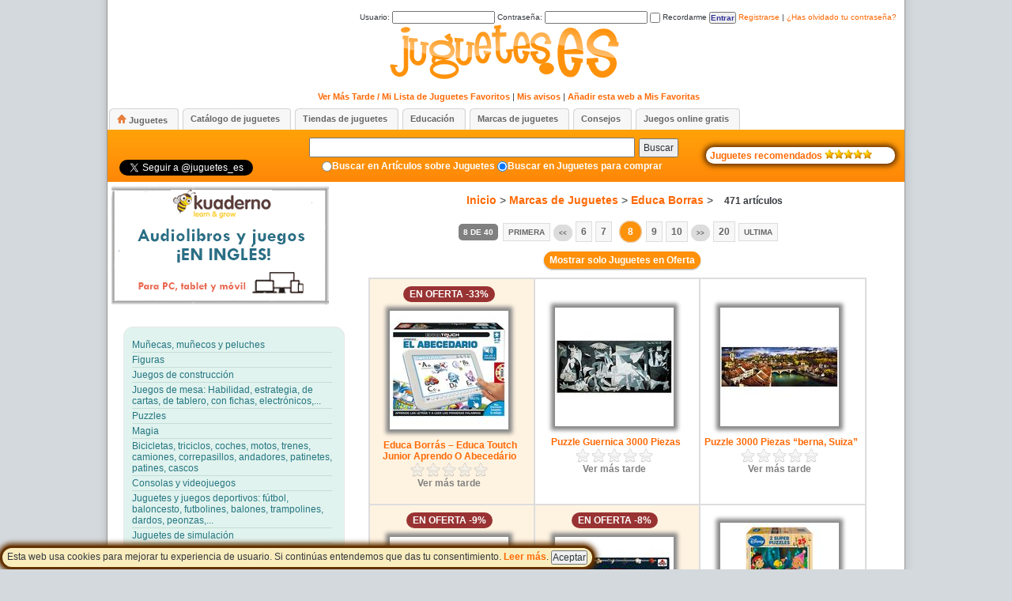

--- FILE ---
content_type: text/html; charset=UTF-8
request_url: http://www.juguetes.es/comprar/tiendas/marcas-de-juguetes/educa-borras/page/8/?wpfpaction=add&postid=31629
body_size: 63070
content:
<!DOCTYPE html>
<html xmlns="http://www.w3.org/1999/xhtml" xml:lang="es_ES" lang="es_ES">
<head profile="http://gmpg.org/xfn/11">
<title>Educa Borras | Juguetes 8</title>
<link rel="shortcut icon" href="/favicon.ico" type="image/x-icon" />
<meta http-equiv="Content-Type" content="text/html; charset=UTF-8" />
<meta http-equiv="Content-Language" content="es_ES" />
<meta name="language" content="es_ES" />
<meta http-equiv="pragma" content="no-cache" />
<meta http-equiv="cache-control" content="no-cache" />
<meta name="robots" content="index, follow" />
<meta name="distribution" content="global" />
<meta name="rating" content="safe for kids" />

<link rel="stylesheet" type="text/css" href="http://www.juguetes.es/comprar/wp-content/themes/juguetes/style.css" />


<link rel="alternate" type="application/rss+xml" title="RSS 2.0" href="http://www.juguetes.es/comprar/feed/" />
<link rel="alternate" type="text/xml" title="RSS .92" href="http://www.juguetes.es/comprar/feed/rss/" />
<link rel="alternate" type="application/atom+xml" title="Atom 0.3" href="http://www.juguetes.es/comprar/feed/atom/" />
<link rel="shortcut icon" href="http://www.juguetes.es/comprar/wp-content/themes/juguetes/favicon.ico" type="image/x-icon" />
<link rel="pingback" href="http://www.juguetes.es/comprar/xmlrpc.php" />

<script type="text/javascript" src="http://www.juguetes.es/comprar/funciones/funciones.js"></script>  
	




<link rel="alternate" type="application/rss+xml" title="Juguetes &raquo; Educa Borras RSS de la categoría" href="http://www.juguetes.es/comprar/tiendas/marcas-de-juguetes/educa-borras/feed/" />
<link rel='stylesheet' id='wpfp-css' href='http://www.juguetes.es/comprar/wp-content/plugins/wp-favorite-posts/wpfp.css' type='text/css' />
<link rel='stylesheet' id='wpsp-css' href='http://www.juguetes.es/comprar/wp-content/plugins/wp-suscribir-posts/wpsp.css' type='text/css' />
<link rel='stylesheet' id='gdsr_style_main-css'  href='http://www.juguetes.es/comprar/wp-content/plugins/gd-star-rating/css/gdsr.css.php?t=1339449203&#038;s=a10i10m20k20c05r05%23121620243046%23121620243240%23s1pchristmas%23s1pcrystal%23s1pdarkness%23s1poxygen%23s1goxygen_gif%23s1pplain%23s1ppumpkin%23s1psoft%23s1pstarrating%23s1pstarscape%23t1pclassical%23t1pstarrating%23t1gstarrating_gif%23lsgflower&#038;o=off&#038;ver=1.9.17' type='text/css' media='all' />
<link rel='stylesheet' id='gdsr_style_xtra-css'  href='http://www.juguetes.es/comprar/wp-content/gd-star-rating/css/rating.css?ver=1.9.17' type='text/css' media='all' />
<link rel='stylesheet' id='wpsqt-main-css'  href='http://www.juguetes.es/comprar/wp-content/plugins/wp-survey-and-quiz-tool/css/main.css?ver=3.5.1' type='text/css' media='all' />
<script type='text/javascript' src='http://www.juguetes.es/comprar/wp-includes/js/jquery/jquery.js?ver=1.8.3'></script>
<script type='text/javascript' src='http://www.juguetes.es/comprar/wp-content/plugins/gd-star-rating/js/gdsr.js?ver=1.9.17'></script>
<script type='text/javascript' src='http://www.juguetes.es/comprar/wp-content/plugins/wp-survey-and-quiz-tool/js/site.js?ver=3.5.1'></script>
<script type='text/javascript' src='http://www.juguetes.es/comprar/wp-content/plugins/wp-favorite-posts/wpfp.js?ver=3.5.1'></script>
<script type='text/javascript' src='http://www.juguetes.es/comprar/wp-content/plugins/wp-multibox/mtv111/mootools.js?ver=1.1'></script>
<script type='text/javascript' src='http://www.juguetes.es/comprar/wp-content/plugins/wp-multibox/mtv111/overlay.js?ver=1.1'></script>
<script type='text/javascript' src='http://www.juguetes.es/comprar/wp-content/plugins/wp-multibox/mtv111/multibox.js?ver=1.1'></script>
<script type='text/javascript' src='http://www.juguetes.es/comprar/wp-content/plugins/wp-suscribir-posts/wpsp.js?ver=3.5.1'></script>
<link rel="EditURI" type="application/rsd+xml" title="RSD" href="http://www.juguetes.es/comprar/xmlrpc.php?rsd" />
<link rel="wlwmanifest" type="application/wlwmanifest+xml" href="http://www.juguetes.es/comprar/wp-includes/wlwmanifest.xml" /> 
<meta name="generator" content="WordPress 3.5.1" />
<script type='text/javascript' src='http://www.juguetes.es/comprar/wp-includes/js/tw-sack.min.js?ver=1.6.1'></script>
	<script type="text/javascript">
	// ajaxlogin settings
	var al_timeout = 1000;
	var al_redirectOnLogin = '';

	// constants
	var al_base_uri = 'http://www.juguetes.es/comprar';
	var al_success = '1';
	var al_failure = '0';

	</script>
	<script type="text/javascript" src="http://www.juguetes.es/comprar/wp-content/plugins/ajax-login/ajaxlogin.js"></script>

<meta name="description" content="Educa Borras" />
<meta name="robots" content="noindex,follow" />
<link rel="canonical" href="http://www.juguetes.es/comprar/tiendas/marcas-de-juguetes/educa-borras/page/8/" />
<!-- /all in one seo pack -->
<script type="text/javascript">
//<![CDATA[
var gdsr_cnst_nonce = "5b917eea61";
var gdsr_cnst_ajax = "http://www.juguetes.es/comprar/wp-content/plugins/gd-star-rating/ajax.php";
var gdsr_cnst_button = 1;
var gdsr_cnst_cache = 0;
// ]]>
</script>
<!--[if IE]><style type="text/css">.ratemulti .starsbar .gdcurrent { -ms-filter:"progid:DXImageTransform.Microsoft.Alpha(Opacity=70)"; filter: alpha(opacity=70); }</style><![endif]-->
<!-- added by the wordpress multibox plugin -->
			<!--[if lt IE 7]>
			<style type="text/css">
			.MultiBoxClose, .MultiBoxPrevious, .MultiBoxNext, .MultiBoxNextDisabled, .MultiBoxPreviousDisabled, .MultiBoxHelpButton { 
				behavior: url(http://www.juguetes.es/comprar/wp-content/plugins/wp-multibox/iepng/iepngfix.htc); 
			}
			 </style>
			<![endif]--> 
			<link rel="stylesheet" href="http://www.juguetes.es/comprar/wp-content/plugins/wp-multibox/multibox.css" type="text/css" media="screen" />
			
			<script type="text/javascript">
			var box = {};
			var overlay = {};
						window.addEvent('domready', function(){
							box = new MultiBox('wmp', {
								useOverlay: true,
								initialWidth: 150,
								initialHeight: 150,
								showNumbers: false,
								showControls: false,
								path: 'http://www.juguetes.es/comprar/wp-content/plugins/wp-multibox/files/',
								slideshow: false,								
								slideshowTime: 8500,
								descClassName: 'wmpDesc' });
							});
		 </script>
			
			
			 <style type="text/css" media="screen">
			.MultiBoxHelpButton {
				
			}
			</style>
			
			
  		<!-- added by the wordpress multibox plugin -->

<script type="text/javascript">
  var _gaq = _gaq || [];
  _gaq.push(['_setAccount', 'UA-8820468-3']);
  _gaq.push(['_trackPageview']);
  _gaq.push(['b._setAccount', ' UA-8820468-4']);
  _gaq.push(['b._trackPageview']);

  (function() {
    var ga = document.createElement('script'); ga.type = 'text/javascript'; ga.async = true;
    ga.src = ('https:' == document.location.protocol ? 'https://ssl' : 'http://www') + '.google-analytics.com/ga.js';
    var s = document.getElementsByTagName('script')[0]; s.parentNode.insertBefore(ga, s);
  })();
</script> 


</head>
<body>
	


<div class="polCookies" id="polCookies">
<span>
Esta web usa cookies para mejorar tu experiencia de usuario. Si contin&uacute;as entendemos que das tu consentimiento. <a target="_blank" href="http://www.juguetes.es/aviso-legal-y-politica-de-privacidad/">Leer m&aacute;s</a>. <input type="button" href="#" value="Aceptar" onClick="javascript:setCookie('policy_cookie','',365*20); document.getElementById('polCookies').style.display = 'none';">
</span>
</div>

<!-- Start BG -->
<div id="bg"><div id="bg-all">
<div id="bloque_login" name="bloque_login" style="padding-bottom:0px;margin-bottom:0px;">
<table><tbody>
<tr> <td align="right">



<div id="al_loading" class="al_nodisplay">
Cargando... <img id="al_loadingImage" alt="Cargando..." src="http://www.juguetes.es/comprar/wp-content/plugins/ajax-login/al_loading.gif"/>
</div>

<div id="al_login">

    <form name="al_loginForm" onsubmit="return false;" id="al_loginForm" action="#" method="post">
	<label>Usuario: <input onkeypress="return al_loginOnEnter(event);" type="text" name="log" value="" size="20" tabindex="7" /></label>
    <label>Contrase&ntilde;a: <input onkeypress="return al_loginOnEnter(event);" type="password" name="pwd" value="" size="20" tabindex="8" /></label>
    <label><input type="checkbox" name="rememberme" value="forever" tabindex="9" /> Recordarme</label>
    <input type="button" class="boton" name="submit" value="Entrar" tabindex="10" onclick="al_login();"/>
    <span id="al_loginMessage"></span>
    <a href="javascript:al_showRegister();">Registrarse</a> | <a href="javascript:al_showLostPassword();">&iquest;Has olvidado tu contrase&ntilde;a?</a>
    </form>
</div>

<div id="al_register" class="al_nodisplay">
    <form name="al_registerForm" onsubmit="return false;" id="al_registerForm" action="#" method="post">
      <div style="width:700px;"> <div id="divchklegal3"  style="display:inline;padding:4px;background-color:transparent;"><input id="chklegal3" type="checkbox" style="width:10px;margin-right:0px;cursor:pointer;cursor:hand;"  name="chklegal" onclick="javascript:marcaCheckAviso('chklegal3')"></div>
       <label for="chklegal3"   style="text-align:left;font-size:10px;color: #808080;cursor:pointer;cursor:hand;">Ud. presta su consentimiento para el tratamiento automatizado de sus datos personales. A tal efecto, el responsable del portal ha establecido una <a style="font-size:10px;" href="http://www.juguetes.es/aviso-legal-y-politica-de-privacidad/" title="Aviso Legal y Pol&iacute;tica de privacidad">Pol&iacute;tica de privacidad</a> donde Ud. podr&aacute; conocer la finalidad que se le dar&aacute;n a los datos suministrados a trav&eacute;s del presente formulario, as&iacute; como los derechos que le asisten.</label>
       <div id="avisocom3" class="aviso" style="width:500px;margin-bottom:4px;display:none;font-weight:bold;" align="center">Para poder registrarse debe marcar el consentimiento</div>
       </div>       
	<label>Usuario: <input onkeypress="return al_registerOnEnter(event);" type="text" name="user_login" value="" size="20" tabindex="7" /></label>
    <label>Email: <input onkeypress="return al_registerOnEnter(event);" type="text" name="user_email" value="" size="20" tabindex="8" /></label>
    <input type="button" class="boton" name="submit" value="Registrarse" tabindex="10" onclick="if (avisolegal('chklegal3','avisocom3')) {al_register();}"  />
     <a href="javascript:al_showLogin();">Entrar</a> | <a href="javascript:al_showLostPassword();">Recuperar contrase&ntilde;a</a>     
    </form>
    <div id="al_registerMessage" style="margin-top:2px;width:53%;float:right;margin-bottom:2px;">Introduce aqu&iacute; arriba el "usuario" y el "email" con los que te quieres registrar.<br/>Despu&eacute;s, pincha en <b>Registrarse</b> y te enviaremos un correo con la contrase&ntilde;a a tu email.</div>
</div>

<div id="al_lostPassword" class="al_nodisplay">
    <form name="al_lostPasswordForm" onsubmit="return false;" id="al_lostPasswordForm" action="#" method="post">
	<label>Usuario: <input onkeypress="return al_retrievePasswordOnEnter(event);" type="text" name="user_login" value="" size="20" tabindex="7" /></label>
    <label>Email: <input onkeypress="return al_retrievePasswordOnEnter(event);" type="text" name="user_email" value="" size="20" tabindex="8" /></label>

    <input type="button" class="boton" name="submit" value="Recuperar" tabindex="10" onclick="al_retrievePassword();"/>
     <a href="javascript:al_showLogin();">Entrar</a> | <a href="javascript:al_showRegister();">Registrarse</a>            
    </form>
    <div id="al_lostPasswordMessage" style="margin-top:2px;width:81%;float:right;margin-bottom:2px;">Introduce el usuario con el que te registraste, tu email, pincha en <b>Recuperar</b> y te enviaremos al email la informaci&oacute;n de recuperaci&oacute;n.</span>
</div>




</td></tr>
</tbody>
</table>

</div>

<div id="menuUsuario">
<h1 style="padding-bottom:5px;"><a href="http://www.juguetes.es/" title="Juguetes"><img  src="http://www.juguetes.es/comprar/wp-content/themes/juguetes/images/logos/Juguetes.png" alt="Juguetes" /></a></h1>
<ul>   
    <li><a class="favoritos" href="http://www.juguetes.es/comprar/mi-lista-de-juguetes-favoritos/" title="Ver M&aacutes Tarde / Mi Lista de Juguetes Favoritos" style="padding-left:14px;" >Ver M&aacutes Tarde / Mi Lista de Juguetes Favoritos</a></li>
     
  <li> | <a class="favoritos" href="http://www.juguetes.es/comprar/mis-avisos/" title="Gestionar mis avisos de cambios de precio de juguetes" style="padding-left:0px" >Mis avisos</a></li>
     
<li> | <a href="#" onclick="javascript:_gaq.push(['_trackEvent', 'Social', 'Favoritos', 'Web']);agregarfavoritos('http://www.juguetes.es/comprar','Juguetes.es/Comprar');" title="Agregar a favoritos">A&ntilde;adir esta web a Mis Favoritas</a></li> 
</ul> 
</div>



<div id="tabs-menu">
  <ul>
    <!--<li><a href="http://www.juguetes.es/comprar"   ><span>Home</span></a></li>-->
    <li><a href="http://www.juguetes.es/comprar" title="Comprar Juguetes"> <span><img src="http://www.juguetes.es/comprar/wp-content/themes/juguetes/images/home.png" title="Comprar Juguetes" style="padding-right:3px;" />Juguetes</span></a></li>
    <li><a href="http://www.juguetes.es/catalogo-juguetes" title="Cat&aacute;logos de juguetes"> <span>Cat&aacute;logo de juguetes</span></a></li>    
    <li><a href="http://www.tiendasdejuguetes.es" target="_blank" title="Tiendas de juguetes"><span>Tiendas de juguetes</span></a></li>    
    <li><a href="http://www.juguetes.es/categoria/educacion/" title="Educaci&oacute;n"><span>Educaci&oacute;n</span></a></li>     
    <li><a href="http://www.juguetes.es/comprar/marcas-de-juguetes/" title="Marcas de juguetes"><span>Marcas de juguetes</span></a></li> 
    <li><a href="http://www.juguetes.es/categoria/juguetes/consejos/" title="Consejos"><span>Consejos</span></a></li>
    <li><a href="http://www.juguetes.es/juegos/" title="Juegos online gratis"> <span>Juegos online gratis</span> </a></li>
  </ul>
</div>

<div id="submenu">
<!-- Start Search -->
  <div style="display:inline;float:left;padding-top:10px;padding-left:15px;">
      <iframe src="http://www.facebook.com/plugins/like.php?href=http%3A%2F%2Fwww.juguetes.es&amp;layout=button_count&amp;show_faces=false&amp;width=100&amp;action=like&amp;font=trebuchet+ms&amp;colorscheme=light&amp;height=20" scrolling="no" frameborder="0" style="margin-bottom:5px;border:none; overflow:hidden; width:100px; height:20px;" allowTransparency="false"></iframe> 
  <br/> <a href="https://twitter.com/juguetes_es" class="twitter-follow-button" data-show-count="false" data-lang="es">Seguir a @juguetes_es</a><script>!function(d,s,id){var js,fjs=d.getElementsByTagName(s)[0];if(!d.getElementById(id)){js=d.createElement(s);js.id=id;js.src="//platform.twitter.com/widgets.js";fjs.parentNode.insertBefore(js,fjs);}}(document,"script","twitter-wjs");</script>
  </div>
  
  <div style="display:inline;float:right;padding-top:20px;padding-right:12px">
    <div class="recomendados">
    <a href="http://www.juguetes.es/recomendados" title="Juguetes Recomendados"><span>Juguetes recomendados</span>
    <img src="http://www.juguetes.es/comprar/wp-content/themes/juguetes/images/star2.gif"/><img src="http://www.juguetes.es/comprar/wp-content/themes/juguetes/images/star2.gif"/><img src="http://www.juguetes.es/comprar/wp-content/themes/juguetes/images/star2.gif"/><img src="http://www.juguetes.es/comprar/wp-content/themes/juguetes/images/star2.gif"/><img src="http://www.juguetes.es/comprar/wp-content/themes/juguetes/images/star2.gif"/>
    </a>
    
   </div>

  </div>

<div  class="buscador" align="center" style="padding-left:220px;padding-top:10px;">
  <form  id="formulariobuscador"  method="get" action="http://www.juguetes.es/comprar/">
   <input type="text" value="" name="s" /><button type="submit">Buscar</button>
   
  </form>
</div>

<div align="center" class="otroslinks" style="padding-left:215px;">
<input type="radio" name="buscador" value="art"  onclick="eligeradio('buscador','art','http://www.juguetes.es');" ><a href="#" onclick="eligeradio('buscador','art','http://www.juguetes.es');">Buscar en Art&iacute;culos sobre Juguetes</a>
<input type="radio" name="buscador" value="jug" checked  onclick="eligeradio('buscador','jug','http://www.juguetes.es/comprar/comprar');"><a href="#"  onclick="eligeradio('buscador','jug','http://www.juguetes.es/comprar/comprar');">Buscar en Juguetes para comprar</a>
</div>

<!-- End Search -->
</div>


<div class="SR">
 
 <div>
<a  href="https://english.kuaderno.com/p/descuento30?utm_source=blog&utm_campaign=enero2016&utm_medium=jugeutes&utm_term=specialofferschool&coupon=JUGUETES.ES" target="_blank" onclick="_gaq.push(['_trackEvent', 'Publi', 'Kuaderno', 'Web']);"> 
 <img style="margin-left:5px;margin-top:5px;" src="http://www.juguetes.es/comprar/wp-content/themes/juguetes/bloques/KuadernoBanner.gif" />
</a> 
</div>


 
  
  <div class="widget wpdt-categories" style="padding-left:10px;">
      <div>   
        <a href="http://www.juguetes.es/comprar/munecas-munecos-y-peluches/" id="munecas-munecos-y-peluches" title="Mu&ntilde;ecas, mu&ntilde;ecos y peluches"><span>Mu&ntilde;ecas, mu&ntilde;ecos y peluches</span></a>
       </div><div>  
        <a href="http://www.juguetes.es/comprar/figuras" id="figuras" title="Figuras y figurines de animales, super h&eacute;roes..." ><span>Figuras</span></a>
       </div><div>   
        <a href="http://www.juguetes.es/comprar/juegos-de-construccion" id="juegos-de-construccion" title="Juegos y juguetes construcci&oacute;n de para ni&ntilde;os"><span>Juegos de construcci&oacute;n</span></a>
       </div><div>   
        <a href="http://www.juguetes.es/comprar/juegos-de-mesa" id="juegos-de-mesa" title="Juegos de mesa para jugar en familia ni&ntilde;os y adultos"><span>Juegos de mesa: Habilidad, estrategia, de cartas, de tablero, con fichas, electr&oacute;nicos,...</span></a>
       </div><div>   
        <a href="http://www.juguetes.es/comprar/puzzles" id="puzzles" title="Puzzles y rompecabezas para ni&ntilde;os"><span>Puzzles</span></a>        
       </div><div>   
        <a href="http://www.juguetes.es/comprar/tiendas/juguetes-ninos/magia" id="magia" title="Juegos de Magia"><span>Magia</span></a>                
       </div><div>   
        <a href="http://www.juguetes.es/comprar/bicicletas-triciclos-coches-motos-correpasillos-andadores-patinetes-patines/" id="bicicletas-triciclos-coches-motos-correpasillos-andadores-patinetes-patines" title="Bicicletas, triciclos, coches, motos, trenes, camiones, correpasillos, andadores, patinetes, patines"><span>Bicicletas, triciclos, coches, motos, trenes, camiones, correpasillos, andadores, patinetes, patines, cascos</span></a>
      </div><div>   
        <a href="http://www.juguetes.es/comprar/consolas-y-videojuegos" id="consolas-y-videojuegos" title="Consolas y videojuegos: Xbox 360, Playstation 3, Nintendo DS, Nintendo Wii, PS Vita..." ><span>Consolas y videojuegos</span></a>
      </div><div>        
        <a href="http://www.juguetes.es/comprar/juguetes-juegos-deportivos" id="juguetes-juegos-deportivos" title="F&uacute;tbol, Baloncesto, Futbolines, Balones, Hula hoop, Golf, Trampolines y Saltos, Bolos, Peonzas y Di&aacute;bolos, Pistolas, Dardos y Arcos"><span>Juguetes y juegos deportivos: f&uacute;tbol, baloncesto, futbolines, balones, trampolines, dardos, peonzas,...</span></a>
      </div><div>  
        <a href="http://www.juguetes.es/comprar/juguetes-de-simulacion" id="juguetes-de-simulacion" title="Juguetes de simulaci&oacute;n o juguetes para imitar"><span>Juguetes de simulaci&oacute;n</span></a>
      </div><div>  
        <a href="http://www.juguetes.es/comprar/juegos-y-juguetes-educativos-o-cientificos" id="juegos-y-juguetes-educativos-o-cientificos" title="Juguetes y juegos de caracter educativos o cient&iacute;ficos "><span>Educativos y cient&iacute;ficos</span></a>
      </div><div>  
        <a href="http://www.juguetes.es/comprar/artes-y-manualidades" id="artes-manualidades" title="Materiales para manualidades y bellas artes: artesan&iacute;a, dibujo y pintura" ><span>Artes y manualidades</span></a>
      </div><div>  
        <a href="http://www.juguetes.es/comprar/juguetes-musicales" id="juguetes-musicales" title="Juguetes con m&uacute;sica y sonidos para ni&ntilde;os, Instrumentos musicales para ni&ntilde;os: guitarras, percusi&oacute;n, teclados..." ><span>Juguetes musicales: Bater&iacute;as, Teclados, Guitarras, &Oacute;rganos,...</span></a>
      </div><div> 
        <a href="http://www.juguetes.es/comprar/imagen-audio-video" id="imagen-audio-video" title="Juguetes y juegos de Imagen, audio y v&iacute;deo" ><span>Imagen, audio y video: C&aacute;maras, Videoc&aacute;maras, Tablets, mp3, mp4, mp5, DVDs, Blu-Rays,  Cds, radios,...</span></a>
      </div><div>  
        <a href="http://www.juguetes.es/comprar/vehiculos-miniatura-accesorios" id="vehiculos-miniatura-accesorios" title="Coches de Cars, Coches, Camiones, Pistas y Circuitos, Hot Wheels, Parkings y Garajes, Motos, Trenes y Locomotoras, Gruas, Aviones, Barcos" ><span>Veh&iacute;culos en miniatura: Coches de Cars, Coches, Camiones, Scalextric, Pistas, Garajes, Motos, Trenes,...</span></a>
      </div><div>  
        <a href="http://www.juguetes.es/comprar/radio-control" id="radio-control" title="Veh&iacute;culos radio control: coches, helicopteros, aviones, motos, barcos, trenes, camiones,..." ><span>Radio control: coches, helic&oacute;pteros,...</span></a>
      </div><div> 
       <a href="http://www.juguetes.es/comprar/juguetes-de-exterior" id="juguetes-de-exterior" title="Juguetes para ni&ntilde;os para jugar al aire libre: Areas de juegos, columpios, toboganes, inflables, kits de playa y piscina"><span>Juguetes de exterior: Areas de juegos, columpios, toboganes, inflables, kits de playa y piscina</span></a>
      </div><div>  
        <a href="http://www.juguetes.es/comprar/disfraces" id="disfraces" title="Disfraces para carnavales y complementos: m&aacute;scaras, pelucas, accesorios, articulos de Fiesta..." ><span>Disfraces y Art&iacute;culos de Fiesta</span></a>             
      </div><div>  
       <a href="http://www.juguetes.es/comprar/libros-y-cuentos" id="libros-y-cuentos" title="Libros y cuentos infantiles" ><span>Libros y cuentos</span></a>
      </div><div>
        <a href="http://www.juguetes.es/comprar/juguetes-ninos/juguetes-para-bebes" id="juguetes-para-bebes" title="Juguetes para recien nacidos y beb&eacute;s" ><span>Juguetes para beb&eacute;s</span></a>        
      </div><div>  
        <a href="http://www.juguetes.es/comprar/material-escolar" id="material-escolar" title="Material infantil para el colegio: mochilas, trolleys, estuches, cuadernos..." ><span>Material escolar</span></a>
      </div><div>  
        <a href="http://www.juguetes.es/comprar/dormitorio" id="dormitorio" title="Productos para el dormitorio y la decoraci&oacute;n de habitaciones de ni&ntilde;os" ><span>Dormitorio</span></a>
      </div><div>  
        <a href="http://www.juguetes.es/comprar/mobiliario" id="mobiliario" title="Mobiliario" ><span>Mobiliario</span></a>
      </div><div>  
        <a href="http://www.juguetes.es/comprar/moda-ropa-y-complementos" id="moda-ropa-y-complementos" title="Moda, Ropa y complementos" ><span>Moda, Ropa y Complementos: Camisetas, Zapatillas, Peluquer&iacute;a, Maquillaje, Vestidos, Bolsos, Gorras,...</span></a>
      </div><div>  
        <a href="http://www.juguetes.es/comprar/tiendas/juguetes-ninos/relojes" id="relojes" title="Relojes para ni&ntilde;os" ><span>Relojes</span></a>
      </div><div>  
        <a href="http://www.juguetes.es/comprar/puericultura" id="puericultura" title="Puericultura: Sillitas de coche y paseo, tronas, capazos, seguridad del hogar,..." ><span>Puericultura: Sillitas de coche y paseo, tronas, capazos, sombrillas y capotas, seguridad del hogar,...</span></a>
      </div><div>  
       <!-- <a href="http://www.juguetes.es/comprar/tiendas/juguetes-ninos/articulos-para-ninos" id="articulos-para-ninos" title="Articulos para ni&ntilde;os" ><span>Articulos para ni&ntilde;os</span></a>
      </div><div>   -->     
       <!--<a href="http://www.juguetes.es/comprar/tiendas/juguetes-ninos/aplicaciones-apps" id="aplicaciones apps" title="Aplicaciones Apps" ><span>Apps</span></a>
       </div><div> -->
       <a href="http://www.juguetes.es/comprar/bano" id="ba�o" title="Ba&ntilde;o para beb&eacute;s" ><span>Ba&ntilde;o para beb&eacute;s</span></a>
       </div><div>   
       <a href="http://www.juguetes.es/comprar/tiendas/juguetes-ninos/navidad" id="navidad" title="Navidad" ><span>Navidad</span></a>
       </div><div>  
        <a href="http://www.juguetes.es/comprar/tiendas/juguetes-ninos/otros" id="otros" title="Otros" ><span>Otros</span></a>
      </div>

 </div>

 
   
  <script language="javascript">
   try {
   	
   	document.getElementById('educa-borras').setAttribute("style", "font-weight:bold;");
   	}catch (e) {}
  </script>
   <script language="javascript">
   try {inicializaMenu();}catch (e) {}
  </script>
 
  




<div align="center" class="divlinkimg" style="margin-top:10px;">
<!--  <a href="http://www.juguetes.es/comprar/jugueteria/catalogo-eurekakids" rel="bookmark" title="Link permanente a Catalogo Eurekakids"> -->
<img src="http://www.juguetes.es/comprar/imagenes/marcas/Eurekakids.gif" title="Catalogo Eurekakids">
<!-- </a> -->

<!-- <a href="http://www.juguetes.es/comprar/jugueteria/catalogo-imaginarium" rel="bookmark" title="Link permanente a Catalogo Imaginarium"> -->
<img src="http://www.juguetes.es/comprar/imagenes/marcas/Imaginarium.gif" title="Catalogo Imaginarium">
<!-- </a> -->

<!-- <a href="http://www.juguetes.es/comprar/jugueteria/catalogo-toysrus" rel="bookmark" title="Link permanente a Catalogo Toys 'R' Us"> -->
<img src="http://www.juguetes.es/comprar/imagenes/marcas/Toysrus.gif" title="Catalogo Toys 'R' Us">
<!-- </a> -->

<!--  <a href="http://www.juguetes.es/comprar/jugueteria/catalogo-el-corte-ingles" rel="bookmark" title="Link permanente a Catalogo El Corte Ingles"> -->
<img src="http://www.juguetes.es/comprar/imagenes/marcas/Corteingles.gif" title="Catalogo El Corte Ingles">
<!--  </a> -->


<!-- <a href="http://www.juguetes.es/comprar/jugueteria/catalogo-juguettos" rel="bookmark" title="Link permanente a Catalogo Juguettos"> -->
<img src="http://www.juguetes.es/comprar/imagenes/marcas/Juguettos.gif" title="Catalogo Juguettos">
<!--  </a> -->


</div>






</div>
<!-- End SideBar1 -->
<!-- Start Container -->
<div class="container">

<!-- Start Header -->

<!-- END Header -->

<div class="SL">





<h2 class="caminomigas" align="center"><span class="titulo"> <a href="http://www.juguetes.es/comprar">Inicio</a> &gt; <a href="http://www.juguetes.es/comprar/marcas-de-juguetes" title="Marcas de Juguetes">Marcas de Juguetes</a>  &gt;  <a href="http://www.juguetes.es/comprar/tiendas/marcas-de-juguetes/educa-borras/"  title="Ver todas las entradas en Educa Borras">Educa Borras</a>  &gt;  </span> 471 art&iacute;culos</h2>


<!-- Info categoria -->

<!-- Fin Info categoria -->



<div class="wp-pagenavi">
<span class="pages">8 de 40</span><a href="http://www.juguetes.es/comprar/tiendas/marcas-de-juguetes/educa-borras/?wpfpaction=add&#038;postid=31629" class="first" title="Primera">Primera</a><span class="extend">...</span><a href="http://www.juguetes.es/comprar/tiendas/marcas-de-juguetes/educa-borras/page/7/?wpfpaction=add&#038;postid=31629" class="previouspostslink" rel="prev">&lt;&lt;</a><a href="http://www.juguetes.es/comprar/tiendas/marcas-de-juguetes/educa-borras/page/6/?wpfpaction=add&#038;postid=31629" class="page" title="6">6</a><a href="http://www.juguetes.es/comprar/tiendas/marcas-de-juguetes/educa-borras/page/7/?wpfpaction=add&#038;postid=31629" class="page" title="7">7</a><span class="current">8</span><a href="http://www.juguetes.es/comprar/tiendas/marcas-de-juguetes/educa-borras/page/9/?wpfpaction=add&#038;postid=31629" class="page" title="9">9</a><a href="http://www.juguetes.es/comprar/tiendas/marcas-de-juguetes/educa-borras/page/10/?wpfpaction=add&#038;postid=31629" class="page" title="10">10</a><a href="http://www.juguetes.es/comprar/tiendas/marcas-de-juguetes/educa-borras/page/9/?wpfpaction=add&#038;postid=31629" class="nextpostslink" rel="next">&gt;&gt;</a><a href="http://www.juguetes.es/comprar/tiendas/marcas-de-juguetes/educa-borras/page/20/?wpfpaction=add&#038;postid=31629" class="page" title="20">20</a><span class="extend">...</span><a href="http://www.juguetes.es/comprar/tiendas/marcas-de-juguetes/educa-borras/page/40/?wpfpaction=add&#038;postid=31629" class="last" title="Ultima">Ultima</a></div>

<div align="center" style="margin-top:12px;">
<a class="comprar" href="#"   title="Mostar solo Juguetes en Oferta"  onClick="javascript:soloOfertas('formularioavanzado');" >Mostrar solo Juguetes en Oferta</a>
</div>
<table class="tabla_categorias" style="margin-top:15px;">

<!--Start Post-->
<tr>


<td class="tdoferta">

<div class="div_bloque_categoria" >

<div class="categoria_imagen" align="center" style="margin-top:12px;">
<div class="oferta"><span>EN OFERTA -33%</span></div> 

<a href="http://www.juguetes.es/comprar/educa-borras-educa-toutch-junior-aprendo-o-abecedario/" rel="bookmark" title="Link permanente a Educa Borrás &#8211; Educa Toutch Junior Aprendo O Abecedário">

 

<img id="img-24518" class="wp-post-image" src="http://www.juguetes.es/comprar/imagenes/p/33191.jpg" title="Educa Borrás &#8211; Educa Toutch Junior Aprendo O Abecedário" alt="Educa Borrás &#8211; Educa Toutch Junior Aprendo O Abecedário" />
</a>

 <div  class="edad" style="padding-top:10px;">
<a href="http://www.juguetes.es/comprar/educa-borras-educa-toutch-junior-aprendo-o-abecedario/" rel="bookmark" style="padding-left:3px;"  title="Link permanente a Educa Borrás &#8211; Educa Toutch Junior Aprendo O Abecedário">Educa Borrás &#8211; Educa Toutch Junior Aprendo O Abecedário</a>
 </div>

<div class="edad" style="padding-top:0px;font-size:18px;">
<!-- <span class='pviejo'>29.99&euro;</span> 19.99 &euro; -->
</div>

<div style="text-align:left; padding: 0; margin: 0; background: url(http://www.juguetes.es/comprar/wp-content/plugins/gd-star-rating/stars/oxygen/stars20.png); height: 20px; width: 100px;"><div style="background: url(http://www.juguetes.es/comprar/wp-content/plugins/gd-star-rating/stars/oxygen/stars20.png) bottom left; padding: 0; margin: 0; height: 20px; width: 0px;"></div></div> 
   <div class="listafavoritossuave">
    <a class='wpfp-link' href="?wpfpaction=add&amp;postid=24518" title="Ver m&aacute;s tarde" rel='nofollow'>Ver m&aacute;s tarde</a>
  
     </div>
  
 
</div>

</div>
</td>




<!--Start Post-->


<td>

<div class="div_bloque_categoria" >

<div class="categoria_imagen" align="center" style="margin-top:18px;">

<a href="http://www.juguetes.es/comprar/puzzle-guernica-3000-piezas/" rel="bookmark" title="Link permanente a Puzzle Guernica 3000 Piezas">

 

<img id="img-21494" class="wp-post-image" src="http://www.juguetes.es/comprar/imagenes/p/4213.jpg" title="Puzzle Guernica 3000 Piezas" alt="Puzzle Guernica 3000 Piezas" />
</a>

 <div  class="edad" style="padding-top:10px;">
<a href="http://www.juguetes.es/comprar/puzzle-guernica-3000-piezas/" rel="bookmark" style="padding-left:3px;"  title="Link permanente a Puzzle Guernica 3000 Piezas">Puzzle Guernica 3000 Piezas</a>
 </div>

<div class="edad" style="padding-top:0px;font-size:18px;">
<!-- 39.99 &euro; -->
</div>

<div style="text-align:left; padding: 0; margin: 0; background: url(http://www.juguetes.es/comprar/wp-content/plugins/gd-star-rating/stars/oxygen/stars20.png); height: 20px; width: 100px;"><div style="background: url(http://www.juguetes.es/comprar/wp-content/plugins/gd-star-rating/stars/oxygen/stars20.png) bottom left; padding: 0; margin: 0; height: 20px; width: 0px;"></div></div> 
   <div class="listafavoritossuave">
    <a class='wpfp-link' href="?wpfpaction=add&amp;postid=21494" title="Ver m&aacute;s tarde" rel='nofollow'>Ver m&aacute;s tarde</a>
  
     </div>
  
 
</div>

</div>
</td>




<!--Start Post-->


<td>

<div class="div_bloque_categoria" >

<div class="categoria_imagen" align="center" style="margin-top:18px;">

<a href="http://www.juguetes.es/comprar/puzzle-3000-piezas-berna-suiza/" rel="bookmark" title="Link permanente a Puzzle 3000 Piezas &#8220;berna, Suiza&#8221;">

 

<img id="img-21439" class="wp-post-image" src="http://www.juguetes.es/comprar/imagenes/p/4153.jpg" title="Puzzle 3000 Piezas &#8220;berna, Suiza&#8221;" alt="Puzzle 3000 Piezas &#8220;berna, Suiza&#8221;" />
</a>

 <div  class="edad" style="padding-top:10px;">
<a href="http://www.juguetes.es/comprar/puzzle-3000-piezas-berna-suiza/" rel="bookmark" style="padding-left:3px;"  title="Link permanente a Puzzle 3000 Piezas &#8220;berna, Suiza&#8221;">Puzzle 3000 Piezas &#8220;berna, Suiza&#8221;</a>
 </div>

<div class="edad" style="padding-top:0px;font-size:18px;">
<!-- 39.99 &euro; -->
</div>

<div style="text-align:left; padding: 0; margin: 0; background: url(http://www.juguetes.es/comprar/wp-content/plugins/gd-star-rating/stars/oxygen/stars20.png); height: 20px; width: 100px;"><div style="background: url(http://www.juguetes.es/comprar/wp-content/plugins/gd-star-rating/stars/oxygen/stars20.png) bottom left; padding: 0; margin: 0; height: 20px; width: 0px;"></div></div> 
   <div class="listafavoritossuave">
    <a class='wpfp-link' href="?wpfpaction=add&amp;postid=21439" title="Ver m&aacute;s tarde" rel='nofollow'>Ver m&aacute;s tarde</a>
  
     </div>
  
 
</div>

</div>
</td>


</tr>




<!--Start Post-->
<tr>


<td class="tdoferta">

<div class="div_bloque_categoria" >

<div class="categoria_imagen" align="center" style="margin-top:12px;">
<div class="oferta"><span>EN OFERTA -9%</span></div> 

<a href="http://www.juguetes.es/comprar/magia-borras-clasica-100-trucos/" rel="bookmark" title="Link permanente a Magia Borras Clásica 100 Trucos">

 

<img id="img-21279" class="wp-post-image" src="http://www.juguetes.es/comprar/imagenes/p/3923.jpg" title="Magia Borras Clásica 100 Trucos" alt="Magia Borras Clásica 100 Trucos" />
</a>

 <div  class="edad" style="padding-top:10px;">
<a href="http://www.juguetes.es/comprar/magia-borras-clasica-100-trucos/" rel="bookmark" style="padding-left:3px;"  title="Link permanente a Magia Borras Clásica 100 Trucos">Magia Borras Clásica 100 Trucos</a>
 </div>

<div class="edad" style="padding-top:0px;font-size:18px;">
<!-- <span class='pviejo'>21.99&euro;</span> 19.99 &euro; -->
</div>

<div style="text-align:left; padding: 0; margin: 0; background: url(http://www.juguetes.es/comprar/wp-content/plugins/gd-star-rating/stars/oxygen/stars20.png); height: 20px; width: 100px;"><div style="background: url(http://www.juguetes.es/comprar/wp-content/plugins/gd-star-rating/stars/oxygen/stars20.png) bottom left; padding: 0; margin: 0; height: 20px; width: 0px;"></div></div> 
   <div class="listafavoritossuave">
    <a class='wpfp-link' href="?wpfpaction=add&amp;postid=21279" title="Ver m&aacute;s tarde" rel='nofollow'>Ver m&aacute;s tarde</a>
  
     </div>
  
 
</div>

</div>
</td>




<!--Start Post-->


<td class="tdoferta">

<div class="div_bloque_categoria" >

<div class="categoria_imagen" align="center" style="margin-top:12px;">
<div class="oferta"><span>EN OFERTA -8%</span></div> 

<a href="http://www.juguetes.es/comprar/magia-borras-dvd-150-trucos/" rel="bookmark" title="Link permanente a Magia Borras Dvd 150 Trucos">

 

<img id="img-21281" class="wp-post-image" src="http://www.juguetes.es/comprar/imagenes/p/3925.jpg" title="Magia Borras Dvd 150 Trucos" alt="Magia Borras Dvd 150 Trucos" />
</a>

 <div  class="edad" style="padding-top:10px;">
<a href="http://www.juguetes.es/comprar/magia-borras-dvd-150-trucos/" rel="bookmark" style="padding-left:3px;"  title="Link permanente a Magia Borras Dvd 150 Trucos">Magia Borras Dvd 150 Trucos</a>
 </div>

<div class="edad" style="padding-top:0px;font-size:18px;">
<!-- <span class='pviejo'>34.99&euro;</span> 31.99 &euro; -->
</div>

<div style="text-align:left; padding: 0; margin: 0; background: url(http://www.juguetes.es/comprar/wp-content/plugins/gd-star-rating/stars/oxygen/stars20.png); height: 20px; width: 100px;"><div style="background: url(http://www.juguetes.es/comprar/wp-content/plugins/gd-star-rating/stars/oxygen/stars20.png) bottom left; padding: 0; margin: 0; height: 20px; width: 0px;"></div></div> 
   <div class="listafavoritossuave">
    <a class='wpfp-link' href="?wpfpaction=add&amp;postid=21281" title="Ver m&aacute;s tarde" rel='nofollow'>Ver m&aacute;s tarde</a>
  
     </div>
  
 
</div>

</div>
</td>




<!--Start Post-->


<td>

<div class="div_bloque_categoria" >

<div class="categoria_imagen" align="center" style="margin-top:18px;">

<a href="http://www.juguetes.es/comprar/puzzle-jake-y-los-piratas-de-nunca-jamas-educa-borras/" rel="bookmark" title="Link permanente a Puzzle Jake Y Los Piratas De Nunca Jamás Educa Borrás">

 

<img id="img-37154" class="wp-post-image" src="http://www.juguetes.es/comprar/imagenes/p/68314.jpg" title="Puzzle Jake Y Los Piratas De Nunca Jamás Educa Borrás" alt="Puzzle Jake Y Los Piratas De Nunca Jamás Educa Borrás" />
</a>

 <div  class="edad" style="padding-top:10px;">
<a href="http://www.juguetes.es/comprar/puzzle-jake-y-los-piratas-de-nunca-jamas-educa-borras/" rel="bookmark" style="padding-left:3px;"  title="Link permanente a Puzzle Jake Y Los Piratas De Nunca Jamás Educa Borrás">Puzzle Jake Y Los Piratas De Nunca Jamás Educa Borrás</a>
 </div>

<div class="edad" style="padding-top:0px;font-size:18px;">
<!-- 12.50 &euro; -->
</div>

<div style="text-align:left; padding: 0; margin: 0; background: url(http://www.juguetes.es/comprar/wp-content/plugins/gd-star-rating/stars/oxygen/stars20.png); height: 20px; width: 100px;"><div style="background: url(http://www.juguetes.es/comprar/wp-content/plugins/gd-star-rating/stars/oxygen/stars20.png) bottom left; padding: 0; margin: 0; height: 20px; width: 0px;"></div></div> 
   <div class="listafavoritossuave">
    <a class='wpfp-link' href="?wpfpaction=add&amp;postid=37154" title="Ver m&aacute;s tarde" rel='nofollow'>Ver m&aacute;s tarde</a>
  
     </div>
  
 
</div>

</div>
</td>


</tr>




<!--Start Post-->
<tr>


<td>

<div class="div_bloque_categoria" >

<div class="categoria_imagen" align="center" style="margin-top:18px;">

<a href="http://www.juguetes.es/comprar/puzzle-ariel-princesas-disney-educa-borras/" rel="bookmark" title="Link permanente a Puzzle Ariel Princesas Disney Educa Borrás">

 

<img id="img-37162" class="wp-post-image" src="http://www.juguetes.es/comprar/imagenes/p/68328.jpg" title="Puzzle Ariel Princesas Disney Educa Borrás" alt="Puzzle Ariel Princesas Disney Educa Borrás" />
</a>

 <div  class="edad" style="padding-top:10px;">
<a href="http://www.juguetes.es/comprar/puzzle-ariel-princesas-disney-educa-borras/" rel="bookmark" style="padding-left:3px;"  title="Link permanente a Puzzle Ariel Princesas Disney Educa Borrás">Puzzle Ariel Princesas Disney Educa Borrás</a>
 </div>

<div class="edad" style="padding-top:0px;font-size:18px;">
<!-- 12.00 &euro; -->
</div>

<div style="text-align:left; padding: 0; margin: 0; background: url(http://www.juguetes.es/comprar/wp-content/plugins/gd-star-rating/stars/oxygen/stars20.png); height: 20px; width: 100px;"><div style="background: url(http://www.juguetes.es/comprar/wp-content/plugins/gd-star-rating/stars/oxygen/stars20.png) bottom left; padding: 0; margin: 0; height: 20px; width: 0px;"></div></div> 
   <div class="listafavoritossuave">
    <a class='wpfp-link' href="?wpfpaction=add&amp;postid=37162" title="Ver m&aacute;s tarde" rel='nofollow'>Ver m&aacute;s tarde</a>
  
     </div>
  
 
</div>

</div>
</td>




<!--Start Post-->


<td>

<div class="div_bloque_categoria" >

<div class="categoria_imagen" align="center" style="margin-top:18px;">

<a href="http://www.juguetes.es/comprar/puzzle-blancanieves-y-ariel-princesas-disney-educa-borras/" rel="bookmark" title="Link permanente a Puzzle Blancanieves Y Ariel Princesas Disney Educa Borrás">

 

<img id="img-37144" class="wp-post-image" src="http://www.juguetes.es/comprar/imagenes/p/68299.jpg" title="Puzzle Blancanieves Y Ariel Princesas Disney Educa Borrás" alt="Puzzle Blancanieves Y Ariel Princesas Disney Educa Borrás" />
</a>

 <div  class="edad" style="padding-top:10px;">
<a href="http://www.juguetes.es/comprar/puzzle-blancanieves-y-ariel-princesas-disney-educa-borras/" rel="bookmark" style="padding-left:3px;"  title="Link permanente a Puzzle Blancanieves Y Ariel Princesas Disney Educa Borrás">Puzzle Blancanieves Y Ariel Princesas Disney Educa Borrás</a>
 </div>

<div class="edad" style="padding-top:0px;font-size:18px;">
<!-- 12.50 &euro; -->
</div>

<div style="text-align:left; padding: 0; margin: 0; background: url(http://www.juguetes.es/comprar/wp-content/plugins/gd-star-rating/stars/oxygen/stars20.png); height: 20px; width: 100px;"><div style="background: url(http://www.juguetes.es/comprar/wp-content/plugins/gd-star-rating/stars/oxygen/stars20.png) bottom left; padding: 0; margin: 0; height: 20px; width: 0px;"></div></div> 
   <div class="listafavoritossuave">
    <a class='wpfp-link' href="?wpfpaction=add&amp;postid=37144" title="Ver m&aacute;s tarde" rel='nofollow'>Ver m&aacute;s tarde</a>
  
     </div>
  
 
</div>

</div>
</td>




<!--Start Post-->


<td>

<div class="div_bloque_categoria" >

<div class="categoria_imagen" align="center" style="margin-top:18px;">

<a href="http://www.juguetes.es/comprar/puzzle-cenicienta-y-blancanieves-princesas-disney-educa-borras/" rel="bookmark" title="Link permanente a Puzzle Cenicienta Y Blancanieves Princesas Disney Educa Borrás">

 

<img id="img-37120" class="wp-post-image" src="http://www.juguetes.es/comprar/imagenes/p/68264.jpg" title="Puzzle Cenicienta Y Blancanieves Princesas Disney Educa Borrás" alt="Puzzle Cenicienta Y Blancanieves Princesas Disney Educa Borrás" />
</a>

 <div  class="edad" style="padding-top:10px;">
<a href="http://www.juguetes.es/comprar/puzzle-cenicienta-y-blancanieves-princesas-disney-educa-borras/" rel="bookmark" style="padding-left:3px;"  title="Link permanente a Puzzle Cenicienta Y Blancanieves Princesas Disney Educa Borrás">Puzzle Cenicienta Y Blancanieves Princesas Disney Educa Borrás</a>
 </div>

<div class="edad" style="padding-top:0px;font-size:18px;">
<!-- 12.50 &euro; -->
</div>

<div style="text-align:left; padding: 0; margin: 0; background: url(http://www.juguetes.es/comprar/wp-content/plugins/gd-star-rating/stars/oxygen/stars20.png); height: 20px; width: 100px;"><div style="background: url(http://www.juguetes.es/comprar/wp-content/plugins/gd-star-rating/stars/oxygen/stars20.png) bottom left; padding: 0; margin: 0; height: 20px; width: 0px;"></div></div> 
   <div class="listafavoritossuave">
    <a class='wpfp-link' href="?wpfpaction=add&amp;postid=37120" title="Ver m&aacute;s tarde" rel='nofollow'>Ver m&aacute;s tarde</a>
  
     </div>
  
 
</div>

</div>
</td>


</tr>




<!--Start Post-->
<tr>


<td>

<div class="div_bloque_categoria" >

<div class="categoria_imagen" align="center" style="margin-top:18px;">

<a href="http://www.juguetes.es/comprar/puzzle-aurora-y-bella-princesas-disney-educa-borras/" rel="bookmark" title="Link permanente a Puzzle Aurora Y Bella Princesas Disney Educa Borrás">

 

<img id="img-37131" class="wp-post-image" src="http://www.juguetes.es/comprar/imagenes/p/68279.jpg" title="Puzzle Aurora Y Bella Princesas Disney Educa Borrás" alt="Puzzle Aurora Y Bella Princesas Disney Educa Borrás" />
</a>

 <div  class="edad" style="padding-top:10px;">
<a href="http://www.juguetes.es/comprar/puzzle-aurora-y-bella-princesas-disney-educa-borras/" rel="bookmark" style="padding-left:3px;"  title="Link permanente a Puzzle Aurora Y Bella Princesas Disney Educa Borrás">Puzzle Aurora Y Bella Princesas Disney Educa Borrás</a>
 </div>

<div class="edad" style="padding-top:0px;font-size:18px;">
<!-- 12.00 &euro; -->
</div>

<div style="text-align:left; padding: 0; margin: 0; background: url(http://www.juguetes.es/comprar/wp-content/plugins/gd-star-rating/stars/oxygen/stars20.png); height: 20px; width: 100px;"><div style="background: url(http://www.juguetes.es/comprar/wp-content/plugins/gd-star-rating/stars/oxygen/stars20.png) bottom left; padding: 0; margin: 0; height: 20px; width: 0px;"></div></div> 
   <div class="listafavoritossuave">
    <a class='wpfp-link' href="?wpfpaction=add&amp;postid=37131" title="Ver m&aacute;s tarde" rel='nofollow'>Ver m&aacute;s tarde</a>
  
     </div>
  
 
</div>

</div>
</td>




<!--Start Post-->


<td>

<div class="div_bloque_categoria" >

<div class="categoria_imagen" align="center" style="margin-top:18px;">

<a href="http://www.juguetes.es/comprar/puzzle-monstruos-s-a-disney-educa-borras/" rel="bookmark" title="Link permanente a Puzzle Monstruos, S.a. Disney Educa Borrás">

 

<img id="img-37045" class="wp-post-image" src="http://www.juguetes.es/comprar/imagenes/p/68138.jpg" title="Puzzle Monstruos, S.a. Disney Educa Borrás" alt="Puzzle Monstruos, S.a. Disney Educa Borrás" />
</a>

 <div  class="edad" style="padding-top:10px;">
<a href="http://www.juguetes.es/comprar/puzzle-monstruos-s-a-disney-educa-borras/" rel="bookmark" style="padding-left:3px;"  title="Link permanente a Puzzle Monstruos, S.a. Disney Educa Borrás">Puzzle Monstruos, S.a. Disney Educa Borrás</a>
 </div>

<div class="edad" style="padding-top:0px;font-size:18px;">
<!-- 12.00 &euro; -->
</div>

<div style="text-align:left; padding: 0; margin: 0; background: url(http://www.juguetes.es/comprar/wp-content/plugins/gd-star-rating/stars/oxygen/stars20.png); height: 20px; width: 100px;"><div style="background: url(http://www.juguetes.es/comprar/wp-content/plugins/gd-star-rating/stars/oxygen/stars20.png) bottom left; padding: 0; margin: 0; height: 20px; width: 0px;"></div></div> 
   <div class="listafavoritossuave">
    <a class='wpfp-link' href="?wpfpaction=add&amp;postid=37045" title="Ver m&aacute;s tarde" rel='nofollow'>Ver m&aacute;s tarde</a>
  
     </div>
  
 
</div>

</div>
</td>




<!--Start Post-->


<td>

<div class="div_bloque_categoria" >

<div class="categoria_imagen" align="center" style="margin-top:18px;">

<a href="http://www.juguetes.es/comprar/puzzle-fanboy-y-chum-chum-educa-borras/" rel="bookmark" title="Link permanente a Puzzle Fanboy Y Chum Chum Educa Borrás">

 

<img id="img-37070" class="wp-post-image" src="http://www.juguetes.es/comprar/imagenes/p/68179.jpg" title="Puzzle Fanboy Y Chum Chum Educa Borrás" alt="Puzzle Fanboy Y Chum Chum Educa Borrás" />
</a>

 <div  class="edad" style="padding-top:10px;">
<a href="http://www.juguetes.es/comprar/puzzle-fanboy-y-chum-chum-educa-borras/" rel="bookmark" style="padding-left:3px;"  title="Link permanente a Puzzle Fanboy Y Chum Chum Educa Borrás">Puzzle Fanboy Y Chum Chum Educa Borrás</a>
 </div>

<div class="edad" style="padding-top:0px;font-size:18px;">
<!-- 12.00 &euro; -->
</div>

<div style="text-align:left; padding: 0; margin: 0; background: url(http://www.juguetes.es/comprar/wp-content/plugins/gd-star-rating/stars/oxygen/stars20.png); height: 20px; width: 100px;"><div style="background: url(http://www.juguetes.es/comprar/wp-content/plugins/gd-star-rating/stars/oxygen/stars20.png) bottom left; padding: 0; margin: 0; height: 20px; width: 0px;"></div></div> 
   <div class="listafavoritossuave">
    <a class='wpfp-link' href="?wpfpaction=add&amp;postid=37070" title="Ver m&aacute;s tarde" rel='nofollow'>Ver m&aacute;s tarde</a>
  
     </div>
  
 
</div>

</div>
</td>


</tr>





</table>

<div align="center" style="margin-top:14px;margin-bottom:4px;">
<a class="comprar" href="#"   title="Mostrar solo Juguetes en Oferta"  onClick="javascript:soloOfertas('formularioavanzado');" >Mostrar solo Juguetes en Oferta</a>
</div>

<div class="wp-pagenavi">
<span class="pages">8 de 40</span><a href="http://www.juguetes.es/comprar/tiendas/marcas-de-juguetes/educa-borras/?wpfpaction=add&#038;postid=31629" class="first" title="Primera">Primera</a><span class="extend">...</span><a href="http://www.juguetes.es/comprar/tiendas/marcas-de-juguetes/educa-borras/page/7/?wpfpaction=add&#038;postid=31629" class="previouspostslink" rel="prev">&lt;&lt;</a><a href="http://www.juguetes.es/comprar/tiendas/marcas-de-juguetes/educa-borras/page/6/?wpfpaction=add&#038;postid=31629" class="page" title="6">6</a><a href="http://www.juguetes.es/comprar/tiendas/marcas-de-juguetes/educa-borras/page/7/?wpfpaction=add&#038;postid=31629" class="page" title="7">7</a><span class="current">8</span><a href="http://www.juguetes.es/comprar/tiendas/marcas-de-juguetes/educa-borras/page/9/?wpfpaction=add&#038;postid=31629" class="page" title="9">9</a><a href="http://www.juguetes.es/comprar/tiendas/marcas-de-juguetes/educa-borras/page/10/?wpfpaction=add&#038;postid=31629" class="page" title="10">10</a><a href="http://www.juguetes.es/comprar/tiendas/marcas-de-juguetes/educa-borras/page/9/?wpfpaction=add&#038;postid=31629" class="nextpostslink" rel="next">&gt;&gt;</a><a href="http://www.juguetes.es/comprar/tiendas/marcas-de-juguetes/educa-borras/page/20/?wpfpaction=add&#038;postid=31629" class="page" title="20">20</a><span class="extend">...</span><a href="http://www.juguetes.es/comprar/tiendas/marcas-de-juguetes/educa-borras/page/40/?wpfpaction=add&#038;postid=31629" class="last" title="Ultima">Ultima</a></div>

﻿
<div class="bloquebusquedaavanzada">
	       	 
	   <h1 style="padding-bottom:0px;font-size:16px;text-decoration:none;">Tipo: Educa Borras</h1>
	<div class="infomensaje" style="border-bottom:2px solid #FFFFFF;margin-bottom:6px;margin-top:2px;font-weight:normal">Puede FILTRAR la lista de juguetes obtenida usando uno o más de los siguientes criterios y pinchando luego en el botón BUSCAR</div>
<form id="formularioavanzado" action="http://www.juguetes.es/comprar/wp-content/themes/juguetes/build_search.php" method="post" accept-charset="utf-8">
	<div class="busquedaavanzada" style="margin-bottom:5px;">
	
		<h1>Palabras:
	 <input type="text" name="keywordsearch" value="" id="title" style="width:300px;" maxlength="300">
	 <label for="oferta">Solo Juguetes en Oferta </label><input type="checkbox" name="oferta" value="s" id="oferta"  onclick="salvavalores('formularioavanzado');"/>
	 </h1>
   	 <input type="hidden" name="idcategoria" id="idcategoria" value="904"/>
         <input type="hidden" name="idcat" id="idcat" value="903"/>
         <input type="hidden" name="p" id="p" value="1"/>
         
         <table> 
	   <tbody>	    
	     <tr>
	     <td class="separado"><input type="radio" name="bd" value="0" id="bn0" onclick="salvavalores('formularioavanzado');"/><label for="bn0">Buscar en el nombre</label></td>
	      <td class="separado"><input type="radio" name="bd" value="1" id="bn1"  onclick="salvavalores('formularioavanzado');"/><label for="bn1">Buscar en la descripción</label></td>
	     <td class="separado"><input type="radio" name="bd" value="2" id="bn2"  onclick="salvavalores('formularioavanzado');"/><label for="bn2">Buscar en nombre y descripción</label></td>
	     </tr>
	     <tr>
	        <td colspan="4"><hr style="display:block;margin-left:10px;margin-right:10px;margin-top:3px;margin-bottom:3px;" /></td>
	     </tr>
	     <tr>
	      <td class="separado"><input type="radio" name="be" value="be" id="be0"  onclick="salvavalores('formularioavanzado');"/><label for="be0">Búsqueda amplia</label></td>
	     <td class="separado" colspan="3" style="margin-right:10px;"><input type="radio" name="be" value="1" id="be1" onclick="salvavalores('formularioavanzado');"/><label for="be1">Búsqueda exacta</label></td>
	     </tbody>
	  </table> 

       
        </div>

       <div class="busquedaavanzada">
          <h1>Edad</h1>
	  <table> 
	   <tbody>
	     <tr>
	      <td class="separado"><input type="checkbox" name="cat[]" value="27" id="cat-26"  onclick="salvavalores('formularioavanzado');"/><label for="cat-26">0 a 3 meses</label></td>
	      <td><input type="checkbox" name="cat[]" value="28" id="cat-27"  onclick="salvavalores('formularioavanzado');"/><label for="cat-27">3 a 6 meses</label></td>
	      <td class="separado"><input type="checkbox" name="cat[]" value="29" id="cat-28"  onclick="salvavalores('formularioavanzado');"/><label for="cat-28">6 a 9 meses</label></td>
	      <td><input type="checkbox" name="cat[]" value="30" id="cat-29"  onclick="salvavalores('formularioavanzado');"/><label for="cat-29">9 a 12 meses</label></td>
	     </tr><tr>
	      <td class="separado"><input type="checkbox" name="cat[]" value="31" id="cat-30"  onclick="salvavalores('formularioavanzado');"/><label for="cat-30">12 a 18 meses</label></td>
	      <td><input type="checkbox" name="cat[]" value="32" id="cat-31"  onclick="salvavalores('formularioavanzado');"/><label for="cat-31">18 a 24 meses</label></td>
	      <td class="separado"><input type="checkbox" name="cat[]" value="33" id="cat-32"  onclick="salvavalores('formularioavanzado');"/><label for="cat-32">2 años</label></td>
	      <td><input type="checkbox" name="cat[]" value="34" id="cat-33"  onclick="salvavalores('formularioavanzado');"/><label for="cat-33">4 años</label></td>
	     </tr><tr>
	      <td class="separado"><input type="checkbox" name="cat[]" value="35" id="cat-34"  onclick="salvavalores('formularioavanzado');"/><label for="cat-34">5 años</label></td>
	      <td><input type="checkbox" name="cat[]" value="36" id="cat-35"  onclick="salvavalores('formularioavanzado');"/><label for="cat-35">6 años</label></td>
	      <td class="separado"><input type="checkbox" name="cat[]" value="37" id="cat-36"  onclick="salvavalores('formularioavanzado');"/><label for="cat-36">7 años</label></td>
	      <td><input type="checkbox" name="cat[]" value="38" id="cat-37"  onclick="salvavalores('formularioavanzado');"/><label for="cat-37">8 años</label></td>
	     </tr><tr>
	      <td class="separado"><input type="checkbox" name="cat[]" value="39" id="cat-38"  onclick="salvavalores('formularioavanzado');"/><label for="cat-38">9 años</label></td>
	      <td><input type="checkbox" name="cat[]" value="40" id="cat-39"  onclick="salvavalores('formularioavanzado');"/><label for="cat-39">10 años</label></td>
	      <td class="separado"><input type="checkbox" name="cat[]" value="41" id="cat-40"  onclick="salvavalores('formularioavanzado');"/><label for="cat-40">11 años</label></td>
	      <td><input type="checkbox" name="cat[]" value="42" id="cat-41"  onclick="salvavalores('formularioavanzado');"/><label for="cat-41">12 años</label></td>
	     </tr><tr>
	      <td class="separado"><input type="checkbox" name="cat[]" value="43" id="cat-42"  onclick="salvavalores('formularioavanzado');"/><label for="cat-42">13 años</label></td>
	      <td><input type="checkbox" name="cat[]" value="44" id="cat-43"  onclick="salvavalores('formularioavanzado');"/><label for="cat-43">14 años</label></td>
	      <td class="separado"><input type="checkbox" name="cat[]" value="45" id="cat-44"  onclick="salvavalores('formularioavanzado');"/><label for="cat-44">Más de 14 años</label></td>
	      <td><input type="checkbox" name="cat[]" value="149" id="cat-148"  onclick="salvavalores('formularioavanzado');"/><label for="cat-148">Sin Edad</label></td>
	     </tr>
	     </tbody>
	  </table> 
	</div>
       <div class="busquedaavanzada">
          <h1>Precios de...</h1>
	  <table> 
	   <tbody>
	     <tr>
	      <td class="separado"><input type="checkbox" name="cat2[]" value="47" id="cat-46"  onclick="salvavalores('formularioavanzado');"/><label for="cat-46">Menos de 10€</label></td>
	     <td><input type="checkbox" name="cat2[]" value="48" id="cat-47"  onclick="salvavalores('formularioavanzado');"/><label for="cat-47">10 a 20€</label></td>
             <td class="separado"><input type="checkbox" name="cat2[]" value="49" id="cat-48"  onclick="salvavalores('formularioavanzado');"/><label for="cat-48">20 a 30€</label></td>
             <td><input type="checkbox" name="cat2[]" value="50" id="cat-49"  onclick="salvavalores('formularioavanzado');"/><label for="cat-49">30 a 50€</label></td>     
             <td class="separado"><input type="checkbox" name="cat2[]" value="51" id="cat-50"  onclick="salvavalores('formularioavanzado');"/><label for="cat-50">50 a 70€</label></td>
             <td><input type="checkbox" name="cat2[]" value="52" id="cat-51"  onclick="salvavalores('formularioavanzado');"/><label for="cat-51">70 a 100€</label></td>     
               </tr><tr>
	     <td class="separado"><input type="checkbox" name="cat2[]" value="53" id="cat-52"  onclick="salvavalores('formularioavanzado');"/><label for="cat-52">Más de 100 euros</label></td>
	     <td colspan="5"></td>
	     </tr>
	     </tbody>
	  </table> 
       </div>
       <div class="busquedaavanzada">
          <h1>Mostrar primero...</h1>
	  <table> 
	   <tbody>
	     <tr>
	     <td class="separado"><input type="radio" name="orden" value="recientes" id="recientes" onclick="salvavalores('formularioavanzado');"/><label for="recientes">Los más recientes</label></td>
	      <td class="separado"><input type="radio" name="orden" value="precioasc" id="precioasc"  onclick="salvavalores('formularioavanzado');"/><label for="precioasc">Los más baratos</label></td>
	     <td class="separado"><input type="radio" name="orden" value="preciodesc" id="preciodesc"  onclick="salvavalores('formularioavanzado');"/><label for="preciodesc">Los más caros</label></td>
	     <td width="190px;"></td>
	     </tr>
	     </tbody>
	  </table> 
       </div>
       
	<p align="center"><input type="button" value="Buscar" onclick="javascript:setCookie('jugbusqkey',document.getElementById('title').value,10);compruebacriterios('formularioavanzado');">
	<!--<p align="center"><input type="submit" value="Buscar" onclick="javascript:setCookie('jugbusqkey',document.getElementById('title').value,10);"> <input type="button" value="Limpiar filtros" onclick="javascript:desmarcatodo('formularioavanzado');document.getElementById('title').value='';document.location='http://www.juguetes.es/comprar/?cat=903';"/></p>-->
		 
	 <input type="button" value="Limpiar filtros" onclick="javascript:desmarcatodo('formularioavanzado');document.getElementById('title').value='';document.forms['formularioavanzado'].submit();"/>
		</p>
	<div class="infomensaje" id="mensaje_error" style="display:none;color: #933;font-weight:bold;">
           <span>ATENCIÓN: Debes marcar al menos un criterio o introducir palabras de búsqueda para que podamos filtrar los resultados</span>
         </div>	 
	<script language="javascript">marcabuscadorseguncookie('formularioavanzado');
	</script>
</form>
</div>



 


</div></div>
<!-- Container -->


</div></div>
<!-- End BG -->


<div class="footer">
 <div style="display:inline;float:left;padding-left:5px;"> 
   <a href="http://feeds.feedburner.com/juguetes_es" target="_blank" title="Siguenos por RSS"><img src="http://www.juguetes.es/imagenes/social/rss32.png" /></a>
    <a  href="#" onclick="javascript:_gaq.push(['_trackEvent', 'Social', 'Favoritos', 'Web']);agregarfavoritos('http://www.juguetes.es/comprar','Juguetes.es');" title="Agregar a favoritos"><img src="http://www.juguetes.es/imagenes/social/favoritos32.png" /></a>
    <a href="https://www.facebook.com/juguetes.es" target="_blank" title="Siguenos en Facebook"><img src="http://www.juguetes.es/imagenes/social/facebook32.png"/></a>
    <a href="https://twitter.com/@juguetes_es" target="_blank" title="Siguenos en Twitter"><img src="http://www.juguetes.es/imagenes/social/twitter32.png"/></a>   
    <a href="http://www.youtube.com/user/jugueteses" target="_blank" title="Visita nuestro canal en YouTube"><img src="http://www.juguetes.es/imagenes/social/youtube32.png"/></a>   
 </div> 
 <div class="copy" style="display:block;margin-top:5px;margin-right:10px;"> 
 <a href="http://www.juguetes.es/aviso-legal-y-politica-de-privacidad/" title="Aviso Legal, Pol&iacute;tica de privacidad y Pol&iacute;tica de cookies">Aviso Legal, Pol&iacute;tica de privacidad y Pol&iacute;tica de cookies</a> Copyright &copy; 2009 - 2026 Juguetes.es 
  <img style="float:right" src="http://www.juguetes.es/comprar/wp-content/themes/juguetes/images/contacto.png" title="Contacto"/>
 </div> 
 
</div>

  

<!--
-->
</p> 
</div>

<div class="footer_logos">
<p align="center">
<a href="http://www.educacion.gob.es" target="_blank" alt="Gobierno de Espa�a - Ministerio de Educaci�n" rel="nofollow" ><img  src="http://www.juguetes.es/comprar/wp-content/themes/juguetes/images/logos/ministerio_educacion.gif" alt="Gobierno de Espa�a - Ministerio de Educaci�n" ></img></a>
<a href="http://ec.europa.eu/spain" target="_blank" alt="La Uni�n Europea en Espa�a" rel="nofollow" ><img  src="http://www.juguetes.es/comprar/wp-content/themes/juguetes/images/logos/ueenespania.jpg" alt="La Uni�n Europea en Espa�a" ></img></a>
<a href="http://www.excellence-earlychildhood.ca" target="_blank" alt="Centre of Excellence for Early Chilhood" rel="nofollow" ><img  src="http://www.juguetes.es/comprar/wp-content/themes/juguetes/images/logos/ceecd.png" alt="Centre of Excellence for Early Chilhood" ></img></a>
<a href="http://www.waece.org" target="_blank" alt="Asociaci�n Mundial de Educadores Infantiles" rel="nofollow" ><img  src="http://www.juguetes.es/comprar/wp-content/themes/juguetes/images/logos/waece.jpg" alt="Asociaci�n Mundial de Educadores Infantiles" ></img></a>
<img  src="http://www.juguetes.es/comprar/wp-content/themes/juguetes/images/logos/dale_tiempo_al_juego.gif" alt="Dale tiempo al juego" ></img>
<!--<a href="http://www.defensordelmenor.org/derechos/derechos.php" target="_blank" alt="Defensor del menor" rel="nofollow" ><img  src="http://www.juguetes.es/comprar/wp-content/themes/juguetes/images/logos/Defensor-del-menor.jpg" alt="Defensor del menor" ></img></a>-->
</p>
</div>


</body>
</html>

--- FILE ---
content_type: text/css
request_url: http://www.juguetes.es/comprar/wp-content/plugins/wp-suscribir-posts/wpsp.css
body_size: 107
content:
.wpsp-hide { display: none; }
.wpsp-img { border: 0; vertical-align: middle; margin-right: 2px; }
